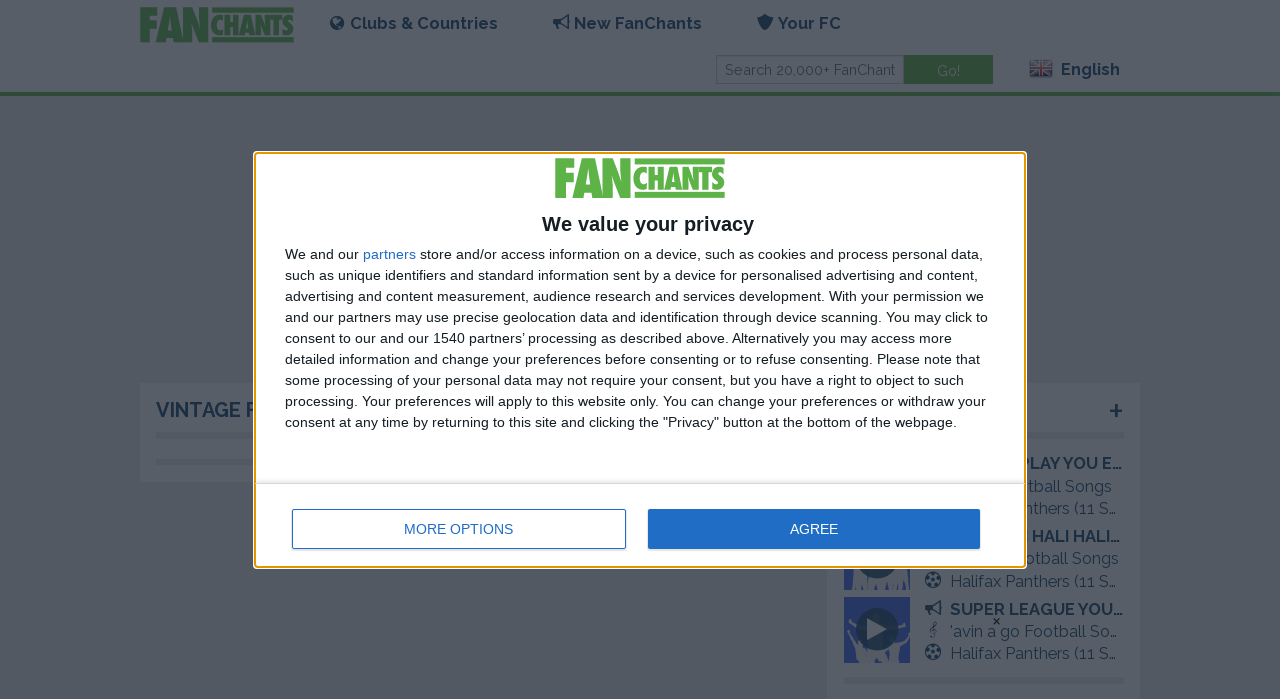

--- FILE ---
content_type: image/svg+xml
request_url: http://www.fanchants.com/static/img/logo/green.svg
body_size: 2353
content:
<?xml version="1.0" encoding="utf-8"?>
<!-- Generator: Adobe Illustrator 16.0.0, SVG Export Plug-In . SVG Version: 6.00 Build 0)  -->
<!DOCTYPE svg PUBLIC "-//W3C//DTD SVG 1.1//EN" "http://www.w3.org/Graphics/SVG/1.1/DTD/svg11.dtd" [
	<!ENTITY ns_extend "http://ns.adobe.com/Extensibility/1.0/">
	<!ENTITY ns_ai "http://ns.adobe.com/AdobeIllustrator/10.0/">
	<!ENTITY ns_graphs "http://ns.adobe.com/Graphs/1.0/">
	<!ENTITY ns_vars "http://ns.adobe.com/Variables/1.0/">
	<!ENTITY ns_imrep "http://ns.adobe.com/ImageReplacement/1.0/">
	<!ENTITY ns_sfw "http://ns.adobe.com/SaveForWeb/1.0/">
	<!ENTITY ns_custom "http://ns.adobe.com/GenericCustomNamespace/1.0/">
	<!ENTITY ns_adobe_xpath "http://ns.adobe.com/XPath/1.0/">
]>
<svg version="1.1" id="Layer_1" xmlns:x="&ns_extend;" xmlns:i="&ns_ai;" xmlns:graph="&ns_graphs;"
	 xmlns="http://www.w3.org/2000/svg" xmlns:xlink="http://www.w3.org/1999/xlink" x="0px" y="0px" width="199.708px"
	 height="47.041px" viewBox="0 0 199.708 47.041" enable-background="new 0 0 199.708 47.041" xml:space="preserve">
<metadata>
	<sfw  xmlns="&ns_sfw;">
		<slices></slices>
		<sliceSourceBounds  y="-47.242" x="0.438" height="46.637" width="199.416" bottomLeftOrigin="true"></sliceSourceBounds>
	</sfw>
</metadata>
<g>
	<g>
		<g>
			<path fill="#5DB248" d="M12.742,46.839H0.146V0.202h22.261v11.176h-9.666v5.951h9v11.175h-9V46.839z"/>
			<path fill="#5DB248" d="M56.678,46.839H43.659l-0.936-5.919h-8.487l-1.027,5.919H20.19L31.396,0.202H46.8L56.678,46.839z
				 M41.242,31.103l-0.815-5.437c-0.021-0.021-0.061-0.292-0.121-0.815c-0.041-0.444-0.252-2.195-0.634-5.257
				c-0.041-0.342-0.091-0.811-0.151-1.404s-0.142-1.344-0.242-2.25l-0.393-4.41c-0.04,0.423-0.096,0.896-0.166,1.42
				s-0.146,1.098-0.226,1.722c-0.142,1.249-0.243,2.114-0.303,2.598s-0.101,0.775-0.121,0.876l-0.876,5.647l-1.268,7.311H41.242z"/>
			<path fill="#5DB248" d="M55.692,46.839V0.202l12.021,0.001l6.313,16.37c0.342,0.967,0.729,2.074,1.163,3.322
				c0.433,1.249,0.911,2.688,1.435,4.32l1.299,4.106c-0.464-4.047-0.816-7.51-1.058-10.39c-0.242-2.879-0.362-5.296-0.362-7.249
				V0.203h12.142v46.636H76.503l-6.724-17.156c-0.705-1.832-1.34-3.549-1.906-5.149c-0.565-1.602-1.062-3.127-1.489-4.577
				c0.503,3.283,0.871,6.143,1.102,8.578c0.232,2.438,0.348,4.572,0.348,6.403v11.901H55.692z"/>
		</g>
		<g>
			<path fill="#5DB248" d="M108.089,29.082l-0.422,7.372c-1.633,0.605-3.096,0.908-4.387,0.908c-3.043,0-5.604-1.077-7.683-3.232
				c-2.326-2.415-3.488-5.835-3.488-10.258c0-4.14,1.092-7.463,3.277-9.97c2.185-2.495,5.103-3.743,8.755-3.743
				c1.188,0,2.396,0.214,3.631,0.642v7.516c-1.092-1.092-2.215-1.638-3.365-1.638c-1.504,0-2.678,0.635-3.525,1.903
				c-0.844,1.281-1.267,3.051-1.267,5.311c0,1.094,0.106,2.073,0.317,2.934c0.211,0.861,0.513,1.59,0.907,2.183
				c0.395,0.595,0.877,1.049,1.455,1.362c0.574,0.315,1.232,0.473,1.973,0.473C105.534,30.844,106.81,30.257,108.089,29.082z"/>
			<path fill="#5DB248" d="M127.974,37.362h-7.348v-10.94h-3.506v10.94h-7.346V10.159h7.346v9.743h3.506v-9.743h7.348V37.362z"/>
			<path fill="#5DB248" d="M149.565,37.362h-7.594l-0.547-3.453h-4.949l-0.6,3.453h-7.592l6.535-27.203h8.984L149.565,37.362z
				 M140.563,28.184l-0.477-3.171c-0.012-0.013-0.035-0.171-0.07-0.478c-0.023-0.257-0.146-1.279-0.369-3.064
				c-0.025-0.2-0.053-0.473-0.09-0.819c-0.035-0.347-0.082-0.784-0.141-1.312l-0.229-2.572c-0.023,0.246-0.057,0.522-0.098,0.828
				s-0.084,0.64-0.131,1.004c-0.082,0.729-0.141,1.233-0.178,1.516c-0.035,0.282-0.059,0.451-0.068,0.511l-0.512,3.294l-0.74,4.265
				H140.563z"/>
			<path fill="#5DB248" d="M149.894,37.362V10.159h7.012l3.682,9.55c0.201,0.563,0.426,1.21,0.678,1.938
				c0.254,0.728,0.533,1.568,0.838,2.519l0.758,2.397c-0.271-2.361-0.477-4.382-0.617-6.062c-0.141-1.679-0.211-3.089-0.211-4.228
				v-6.114h7.082v27.203h-7.082l-3.924-10.007c-0.41-1.069-0.779-2.07-1.109-3.004s-0.619-1.823-0.869-2.67
				c0.295,1.916,0.508,3.583,0.643,5.004c0.135,1.422,0.203,2.667,0.203,3.734v6.942H149.894z"/>
			<path fill="#5DB248" d="M180.542,37.362h-7.348V16.679h-4.053v-6.52h15.611v6.52h-4.211V37.362z"/>
			<path fill="#5DB248" d="M184.851,36.253v-8.369c1.445,1.974,3.006,2.96,4.688,2.96c0.635,0,1.15-0.162,1.551-0.485
				c0.398-0.323,0.598-0.728,0.598-1.214c0-0.703-0.434-1.389-1.303-2.058l-1.197-0.899c-0.801-0.579-1.482-1.153-2.045-1.726
				s-1.023-1.162-1.373-1.768c-0.354-0.606-0.613-1.232-0.777-1.878c-0.164-0.646-0.246-1.326-0.246-2.04
				c0-1.224,0.295-2.504,0.881-3.841c0.295-0.623,0.635-1.192,1.023-1.708c0.387-0.516,0.832-0.972,1.338-1.368
				c1.387-1.133,3.059-1.7,5.021-1.7c1.748,0,3.512,0.451,5.285,1.353v8.162c-0.598-0.928-1.281-1.659-2.043-2.193
				c-0.766-0.534-1.516-0.802-2.256-0.802c-0.564,0-1.027,0.158-1.393,0.475c-0.375,0.306-0.562,0.674-0.562,1.104
				c0,0.702,0.498,1.398,1.496,2.089l1.164,0.832c1.551,1.076,2.66,2.18,3.328,3.312c0.682,1.132,1.023,2.457,1.023,3.974
				c0,2.581-0.818,4.71-2.449,6.386c-1.633,1.675-3.699,2.513-6.203,2.513C188.675,37.362,186.823,36.993,184.851,36.253z"/>
		</g>
		<g>
			<rect x="93.64" y="0.529" fill="#5DB248" width="105.921" height="7.023"/>
		</g>
		<g>
			<rect x="93.64" y="39.756" fill="#5DB248" width="105.921" height="7.022"/>
		</g>
	</g>
</g>
</svg>


--- FILE ---
content_type: text/plain
request_url: https://www.google-analytics.com/j/collect?v=1&_v=j102&a=1408893093&t=pageview&_s=1&dl=http%3A%2F%2Fwww.fanchants.com%2Ffootball-chants%2Fvintage%2Fkingstone-press-championship%2F&ul=en-us%40posix&dt=Top%20100%20Rugby%20Football%20League%20Vintage%20Football%20Songs%20Music&sr=1280x720&vp=1280x720&_u=IEBAAEABAAAAACAAI~&jid=1235502782&gjid=984149057&cid=1279138234.1764235167&tid=UA-353073-3&_gid=1295867503.1764235167&_r=1&_slc=1&cd1=En&cd2=Mobile&z=1412007426
body_size: -436
content:
2,cG-GZQ7VJSXWN,cG-N5GMBG62LB